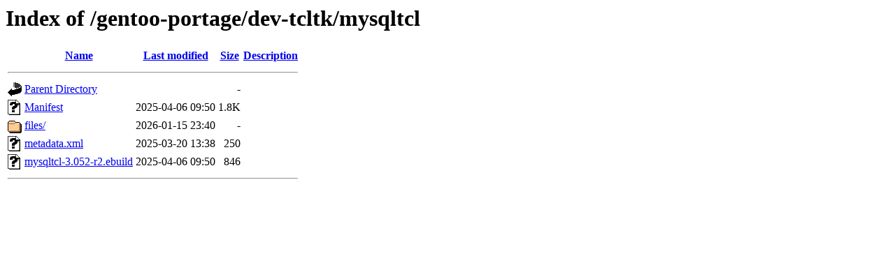

--- FILE ---
content_type: text/html;charset=UTF-8
request_url: https://ftp.rrzn.uni-hannover.de/gentoo-portage/dev-tcltk/mysqltcl/
body_size: 520
content:
<!DOCTYPE HTML PUBLIC "-//W3C//DTD HTML 3.2 Final//EN">
<html>
 <head>
  <title>Index of /gentoo-portage/dev-tcltk/mysqltcl</title>
 </head>
 <body>
<h1>Index of /gentoo-portage/dev-tcltk/mysqltcl</h1>
  <table>
   <tr><th valign="top"><img src="/icons/blank.gif" alt="[ICO]"></th><th><a href="?C=N;O=D">Name</a></th><th><a href="?C=M;O=A">Last modified</a></th><th><a href="?C=S;O=A">Size</a></th><th><a href="?C=D;O=A">Description</a></th></tr>
   <tr><th colspan="5"><hr></th></tr>
<tr><td valign="top"><img src="/icons/back.gif" alt="[PARENTDIR]"></td><td><a href="/gentoo-portage/dev-tcltk/">Parent Directory</a></td><td>&nbsp;</td><td align="right">  - </td><td>&nbsp;</td></tr>
<tr><td valign="top"><img src="/icons/unknown.gif" alt="[   ]"></td><td><a href="Manifest">Manifest</a></td><td align="right">2025-04-06 09:50  </td><td align="right">1.8K</td><td>&nbsp;</td></tr>
<tr><td valign="top"><img src="/icons/folder.gif" alt="[DIR]"></td><td><a href="files/">files/</a></td><td align="right">2026-01-15 23:40  </td><td align="right">  - </td><td>&nbsp;</td></tr>
<tr><td valign="top"><img src="/icons/unknown.gif" alt="[   ]"></td><td><a href="metadata.xml">metadata.xml</a></td><td align="right">2025-03-20 13:38  </td><td align="right">250 </td><td>&nbsp;</td></tr>
<tr><td valign="top"><img src="/icons/unknown.gif" alt="[   ]"></td><td><a href="mysqltcl-3.052-r2.ebuild">mysqltcl-3.052-r2.ebuild</a></td><td align="right">2025-04-06 09:50  </td><td align="right">846 </td><td>&nbsp;</td></tr>
   <tr><th colspan="5"><hr></th></tr>
</table>
</body></html>
